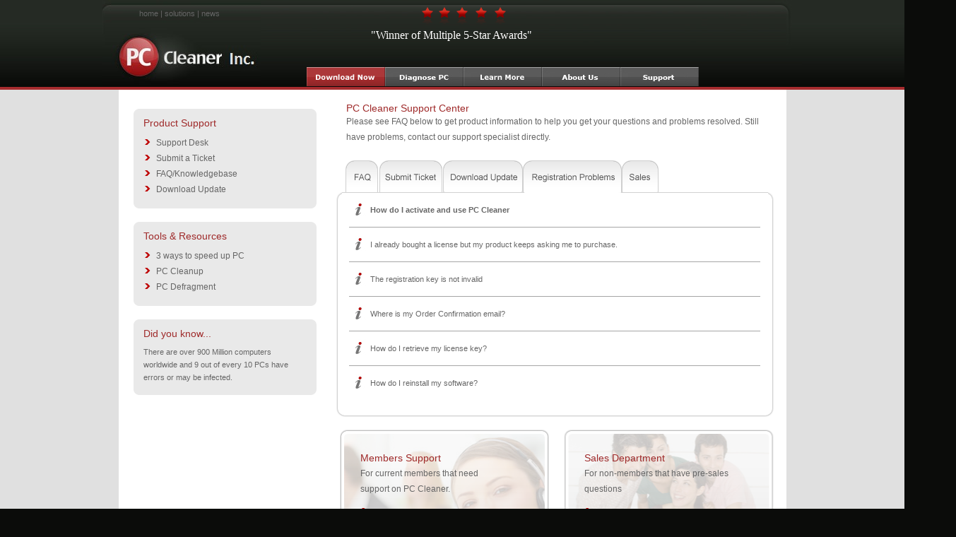

--- FILE ---
content_type: text/html; charset=UTF-8
request_url: http://www.pc-cleaners.com/registrationproblems.php
body_size: 34365
content:
<!DOCTYPE html PUBLIC "-//W3C//DTD XHTML 1.0 Transitional//EN" "http://www.w3.org/TR/xhtml1/DTD/xhtml1-transitional.dtd">
<html xmlns="http://www.w3.org/1999/xhtml">
<head>
<meta http-equiv="Content-Type" content="text/html; charset=UTF-8" />
<title>PC Cleaner</title>
<link href="untitled.css" rel="stylesheet" type="text/css" />
<script src="Scripts/AC_RunActiveContent.js" type="text/javascript"></script>
</head>

<body class="marginsbackground">
<table width="100%" border="0" cellpadding="0" cellspacing="0" class="topbgpart">
  <tr>
    <td height="127" valign="top"><table width="990" border="0" align="center" cellpadding="0" cellspacing="0">
  <tr>
    <td width="224" rowspan="2" valign="top" class="toplogocorner">
	<table width="222" border="0" cellspacing="0" cellpadding="0" height="39">
      <tr>
        <td width="48" height="39">&nbsp;</td>
        <td width="154" class="smallertext"><a href="index.php" style="text-decoration: none"> <font color="#666666">home</font></a> | <a href="features1.php" style="text-decoration: none"> <font color="#666666">solutions</font></a> | <a style="text-decoration: none" href="http://pc-cleaners.com/latestnewst.php"> <font color="#666666">news</font></a></td>
      </tr>
    </table>
	<div style="position: absolute; width: 269px; height: 72px; z-index: 1; left: 1084px; top: 10px" id="layer1">
		</div>
	</td>
    <td height="95" colspan="5" valign="top" class="topright7">
	<table width="744" border="0" cellspacing="0" cellpadding="0">
      <tr>
        <td width="624" height="29">&nbsp;&nbsp;&nbsp;&nbsp;&nbsp;&nbsp;&nbsp;&nbsp;&nbsp;&nbsp;&nbsp;&nbsp;&nbsp;&nbsp;&nbsp;&nbsp;&nbsp;&nbsp;&nbsp;&nbsp;&nbsp;&nbsp;&nbsp;&nbsp;&nbsp;&nbsp;&nbsp;&nbsp;&nbsp;&nbsp;&nbsp;&nbsp;&nbsp;&nbsp;&nbsp;&nbsp;&nbsp;&nbsp;&nbsp;&nbsp;&nbsp;&nbsp;&nbsp;&nbsp;&nbsp;&nbsp;&nbsp;&nbsp;&nbsp;&nbsp;&nbsp;&nbsp;&nbsp;&nbsp;&nbsp; <img border="0" src="cnet_5stars3.png" width="135" height="35">&nbsp;&nbsp;&nbsp;&nbsp;&nbsp;&nbsp;&nbsp;
		</td>
        <td width="120" class="smallertext">&nbsp;</td>
      </tr>
    </table>
	<table border="0" width="100%" cellpadding="0">
		<tr>
			<td width="148">&nbsp;</td>
			<td>&nbsp;<font face="Calibri" color="#FFFFFF">&quot;Winner of Multiple 5-Star Awards&quot;</font></td>
			<td>&nbsp;</td>
		</tr>
		<tr>
			<td width="148">&nbsp;</td>
			<td>&nbsp;</td>
			<td>&nbsp;</td>
		</tr>
		</table>
	</td>
  </tr>
  <tr>
    <td width="65" valign="top"><div align="left">&nbsp;</div></td>
    <td width="111" valign="top"><div align="left"><a href="download.php"><img src="images/navbutton1.jpg" width="111" height="27" border="0" /></a></div></td>
    <td width="111" valign="top"><div align="left"> <a href="download.php"><img src="images/navbutton3.jpg" width="111" height="27" border="0" /></a></div></td>
    <td width="111" valign="top"><div align="left"> <a href="features1.php"><img src="images/learnmorebutton.png" width="111" height="27" border="0" /></a></div></td>
    <td width="368" valign="top"><div align="left"><a href="aboutus.php"><img src="images/aboutusbutton.jpg" width="111" height="27" border="0" /></a><a href="support.php"><img src="images/supportbutton.jpg" width="111" height="27" border="0" /></a></div></td>
  </tr>
  <tr>
    <td height="5" colspan="6" valign="top"></td>
  </tr>
</table>
</td>
  </tr>
</table>
<table width="100%" border="0" cellspacing="0" cellpadding="0">
  <tr>
    <td height="117" valign="top" bgcolor="#e0e0e0"><table width="945" border="0" align="center" cellpadding="0" cellspacing="0">
      <tr>
        <td width="945" height="361" valign="top" bgcolor="#FFFFFF"><table width="945" border="0" align="center" cellpadding="0" cellspacing="0">
          <tr>
            <td width="605" valign="top">&nbsp;</td>
            <td width="340" valign="top">&nbsp;</td>
          </tr>
        </table>
          <table width="945" border="0" align="center" cellpadding="0" cellspacing="0">
            <tr>
              <td width="8" valign="top">&nbsp;</td>
              <td width="286" valign="top"><table width="270" border="0" align="center" cellpadding="0" cellspacing="0">
                <tr>
                  <td width="270" height="18" valign="middle"><img src="images/topplain.png" width="270" height="21" /></td>
                </tr>
                <tr>
                  <td height="18" valign="middle" background="images/middleplain.png"><table width="231" border="0" align="center" cellpadding="0" cellspacing="0">
                      <tr>
                        <td height="25" colspan="2" valign="top" class="redtitlemedium">Product
                          Support</td>
                      </tr>
                      <tr>
                        <td width="18" valign="middle"><img src="images/arrow_red.png" width="11" height="15" /></td>
                        <td width="213" valign="middle" class="gretytextregular">
						<a href="support.php" style="text-decoration: none">
						<font color="#666666">Support Desk</font></a></td>
                      </tr>
						<tr>
                        <td valign="middle"><img src="images/arrow_red.png" width="11" height="15" /></td>
                        <td valign="middle" class="gretytextregular">
						<a href="submit-ticket.php" style="text-decoration: none">
						<font color="#666666">Submit a
                          Ticket</font></a></td>
                      </tr>
						<tr>
                        <td valign="middle"><img src="images/arrow_red.png" width="11" height="15" /></td>
                        <td valign="middle" class="gretytextregular">
						<a href="support.php" style="text-decoration: none">
						<font color="#666666">FAQ/Knowledgebase</font></a></td>
                      </tr>
						<tr>
                        <td valign="middle"><img src="images/arrow_red.png" width="11" height="15" /></td>
                        <td valign="middle" class="gretytextregular">
						<a href="PC_Cleaner_Pro.exe" style="text-decoration: none">
						<font color="#666666">Download
                          Update</font></a></td>
                      </tr>
                  </table></td>
                </tr>
                <tr>
                  <td height="18" valign="middle"><img src="images/bottomplain.png" width="270" height="21" /></td>
                </tr>
                <tr>
                  <td height="5" valign="middle"><img src="images/breaker.png" width="10" height="5" /></td>
                </tr>
                <tr>
                  <td height="18" valign="middle"><img src="images/topplain.png" width="270" height="21" /></td>
                </tr>
                <tr>
                  <td height="18" valign="middle" background="images/middleplain.png"><table width="231" border="0" align="center" cellpadding="0" cellspacing="0">
                      <tr>
                        <td height="25" colspan="2" valign="top" class="redtitlemedium">
						Tools &amp; Resources</td>
                      </tr>
                      <tr>
                        <td width="18" valign="middle"><img src="images/arrow_red.png" width="11" height="15" /></td>
                        <td width="213" valign="middle" class="gretytextregular">
						<a href="link_content_3ways.php" style="text-decoration: none">
						<font color="#666666">3 ways to speed up PC</font></a></td>
                      </tr>
						<tr>
                        <td valign="middle"><img src="images/arrow_red.png" width="11" height="15" /></td>
                        <td valign="middle" class="gretytextregular">
						<a href="link_content_diskclean.php" style="text-decoration: none">
						<font color="#666666">PC Cleanup</font></a></td>
                      </tr>
						<tr>
                        <td valign="middle"><img src="images/arrow_red.png" width="11" height="15" /></td>
                        <td valign="middle" class="gretytextregular">
						<a href="link_content_defrag.php" style="text-decoration: none">
						<font color="#666666">PC Defragment</font></a></td>
                      </tr>
                  </table></td>
                </tr>
                <tr>
                  <td height="18" valign="middle"><img src="images/bottomplain.png" width="270" height="21" /></td>
                </tr>
                <tr>
                  <td height="5" valign="middle"><img src="images/breaker.png" width="10" height="5" /></td>
                </tr>
                <tr>
                  <td height="18" valign="middle"><img src="images/topplain.png" width="270" height="21" /></td>
                </tr>
                <tr>
                  <td height="18" valign="middle" background="images/middleplain.png"><table width="231" border="0" align="center" cellpadding="0" cellspacing="0">
                      <tr>
                        <td height="25" valign="top" class="redtitlemedium">Did
                          you know...</td>
                      </tr>
                      <tr>
                        <td valign="middle" class="smallertext">There are over 
						900 Million computers worldwide and 9 out of every 10 
						PCs have errors or may be infected.
						</td>
                      </tr>
                  </table></td>
                </tr>
                <tr>
                  <td height="18" valign="middle"><img src="images/bottomplain.png" width="270" height="21" /></td>
                </tr>
              </table></td>
              <td width="11" valign="top">&nbsp;</td>
              <td width="640" valign="top"><table width="639" height="664" border="0" cellpadding="0" cellspacing="0">
                <tr>
                  <td width="639" height="664" valign="top"><table width="605" height="19" border="0" align="center" cellpadding="0" cellspacing="0">
                    <tr>
                      <td width="605" valign="middle"><span class="redtitlemedium">PC Cleaner Support Center</span><br />
                        <span class="gretytextregular">Please see FAQ below to get product information to
                          help you get your questions and problems resolved.
                          Still have problems, contact our support specialist
                          directly.</span></td>
                      </tr>
                    <tr>
                      <td valign="middle">&nbsp;</td>
                    </tr>

                  </table>
                    <table width="625" border="0" cellspacing="0" cellpadding="0">
                    <tr>
                      <td colspan="3" valign="top"><img src="http://www.pc-cleaners.com/images/supporttab4.png" width="625" height="61" border="0" usemap="#Map" /></td>
                    </tr>
                    <tr>
                      <td height="205" colspan="3" valign="top" background="images/center.png"><table width="582" height="19" border="0" align="center" cellpadding="0" cellspacing="0">
                        <tr>
                          <td width="30" valign="middle"><img src="images/infodot.jpg" width="27" height="27" /></td>
                          <td width="552" valign="middle" class="smallertext">
							<a href="http://www.pc-cleaners.com/getting-started.php" style="text-decoration: none; font-weight:700">
							<font color="#666666">How do I activate and use PC 
							Cleaner</font></a></td>
                        </tr>
						<tr>
                          <td colspan="2" valign="middle"><img src="images/infobreaklinehorizontal.jpg" width="582" height="22" /></td>
                        </tr>
                        <tr>
                          <td width="30" valign="middle"><img src="images/infodot.jpg" width="27" height="27" /></td>
                          <td width="552" valign="middle" class="smallertext">
							<a href="http://www.pc-cleaners.com/registrationproblems1.php" style="text-decoration: none">
							<font color="#666666">I already bought a license but my product keeps asking me to purchase.</font></a></td>
                        </tr>
                        <tr>
                          <td colspan="2" valign="middle"><img src="images/infobreaklinehorizontal.jpg" width="582" height="22" /></td>
                        </tr>
                        <tr>
                          <td valign="middle"><img src="images/infodot.jpg" width="27" height="27" /></td>
                          <td valign="middle" class="smallertext">
							<a href="http://www.pc-cleaners.com/registrationproblems2.php" style="text-decoration: none">
							<font color="#666666">The 
							registration key is not invalid</font></a></td>
                        </tr>
                        <tr>
                          <td colspan="2" valign="middle"><img src="images/infobreaklinehorizontal.jpg" width="582" height="22" /></td>
                          </tr>
                        <tr>
                          <td valign="middle"><img src="images/infodot.jpg" width="27" height="27" /></td>
                          <td valign="middle" class="smallertext">
							<a href="http://www.pc-cleaners.com/registrationproblems3.php" style="text-decoration: none">
							<font color="#666666">Where is my Order Confirmation email?</font></a></td>
                        </tr>
                        <tr>
                          <td colspan="2" valign="middle"><img src="images/infobreaklinehorizontal.jpg" width="582" height="22" /></td>
                          </tr>
                        <tr>
                          <td valign="middle"><img src="images/infodot.jpg" width="27" height="27" /></td>
                          <td valign="middle" class="smallertext">
							<a href="http://www.pc-cleaners.com/registrationproblems4.php" style="text-decoration: none">
							<font color="#666666">How do I retrieve my license 
							key?</font></a></td>
                        </tr>
                        <tr>
                          <td colspan="2" valign="middle"><img src="images/infobreaklinehorizontal.jpg" width="582" height="22" /></td>
                          </tr>
                        <tr>
                          <td valign="middle"><img src="images/infodot.jpg" width="27" height="27" /></td>
                          <td valign="middle" class="smallertext">
							<a href="http://www.pc-cleaners.com/registrationproblems5.php" style="text-decoration: none">
							<font color="#666666">How do I reinstall my 
							software?</font></a></td>
                        </tr>
                        <tr>
                          <td valign="middle">&nbsp;</td>
                          <td valign="middle">&nbsp;</td>
                        </tr>
                      </table>                        </td>
                    </tr>
                    <tr>
                      <td colspan="3" valign="top"><img src="images/bottompart.png" width="625" height="22" /></td>
                    </tr>
                    <tr>
                      <td colspan="3" valign="top"><img src="images/break.png" width="10" height="5" /></td>
                    </tr>
                    <tr>
                      <td width="312" height="251" valign="middle" class="bucket1"><table width="238" border="0" align="center" cellpadding="0" cellspacing="0">
                        <tr>
                          <td height="75" colspan="2" valign="top"><p class="gretytextregular"><span class="redtitlemedium">Members 
							Support</span><br />
                            For current members that need <br />
                            support on PC Cleaner.</p>                            </td>
                        </tr>
                        <tr>
                          <td width="17" valign="middle"><img src="images/arrow_red.png" width="11" height="15" /></td>
                          <td width="195" valign="middle" class="smallertext">Download and installation</td>
                        </tr>
                        <tr>
                          <td valign="top"><img src="images/arrow_red.png" width="11" height="15" /></td>
                          <td valign="top" class="smallertext">Registration problems</td>
                        </tr>
                        <tr>
                          <td valign="top"><img src="images/arrow_red.png" alt="" width="11" height="15" /></td>
                          <td valign="top" class="smallertext">Product support</td>
                        </tr>
                        <tr>
                          <td valign="top">&nbsp;</td>
                          <td valign="top">&nbsp;</td>
                        </tr>
                        <tr>
                          <td colspan="2" valign="top"><div align="center">
							<a href="http://pc-cleaners.com/submit-ticket.php">
							<img src="http://www.pc-cleaners.com/images/contactcustomersupportbttn.png" width="217" height="40" border="0" /></a></div></td>
                          </tr>
                      </table></td>
                      <td width="11" valign="top">&nbsp;</td>
                      <td width="302" valign="middle" class="bucket2"><table width="239" border="0" align="center" cellpadding="0" cellspacing="0">
                        <tr>
                          <td height="75" colspan="2" valign="top"><p class="gretytextregular">
							<span class="Apple-style-span" style="border-collapse: separate; color: rgb(0, 0, 0); font-family: Times New Roman; font-style: normal; font-variant: normal; font-weight: normal; letter-spacing: normal; line-height: normal; orphans: 2; text-align: -webkit-auto; text-indent: 0px; text-transform: none; white-space: normal; widows: 2; word-spacing: 0px; -webkit-border-horizontal-spacing: 0px; -webkit-border-vertical-spacing: 0px; -webkit-text-decorations-in-effect: none; -webkit-text-size-adjust: auto; -webkit-text-stroke-width: 0px; font-size: medium">
							<span class="Apple-style-span" style="color: rgb(159, 42, 42); font-family: Verdana, Arial, Helvetica, sans-serif; font-size: 14px; line-height: 22px">
							Sales Department</span></span><br />
                            <span class="Apple-style-span" style="border-collapse: separate; color: rgb(0, 0, 0); font-family: Times New Roman; font-style: normal; font-variant: normal; font-weight: normal; letter-spacing: normal; line-height: normal; orphans: 2; text-align: -webkit-auto; text-indent: 0px; text-transform: none; white-space: normal; widows: 2; word-spacing: 0px; -webkit-border-horizontal-spacing: 0px; -webkit-border-vertical-spacing: 0px; -webkit-text-decorations-in-effect: none; -webkit-text-size-adjust: auto; -webkit-text-stroke-width: 0px; font-size: medium">
							<span class="Apple-style-span" style="color: rgb(102, 102, 102); font-family: Verdana, Arial, Helvetica, sans-serif; font-size: 12px; line-height: 22px">
							For non-members that have pre-sales questions</span></span></p></td>
                        </tr>
                        <tr>
                          <td width="17" valign="middle"><img src="images/arrow_red.png" width="11" height="15" /></td>
                          <td width="222" valign="middle" class="smallertext">Download
                            and installation</td>
                        </tr>
                        <tr>
                          <td valign="top"><img src="images/arrow_red.png" width="11" height="15" /></td>
                          <td valign="top" class="smallertext">
							<span class="Apple-style-span" style="border-collapse: separate; color: rgb(0, 0, 0); font-family: Times New Roman; font-style: normal; font-variant: normal; font-weight: normal; letter-spacing: normal; line-height: normal; orphans: 2; text-align: -webkit-auto; text-indent: 0px; text-transform: none; white-space: normal; widows: 2; word-spacing: 0px; -webkit-border-horizontal-spacing: 0px; -webkit-border-vertical-spacing: 0px; -webkit-text-decorations-in-effect: none; -webkit-text-size-adjust: auto; -webkit-text-stroke-width: 0px; font-size: medium">
							<span class="Apple-style-span" style="color: rgb(102, 102, 102); font-family: Verdana, Arial, Helvetica, sans-serif; font-size: 11px; line-height: 18px">
							Purchasing</span></span></td>
                        </tr>
                        <tr>
                          <td valign="top"><img src="images/arrow_red.png" alt="" width="11" height="15" /></td>
                          <td valign="top" class="smallertext">
							<span class="Apple-style-span" style="border-collapse: separate; color: rgb(0, 0, 0); font-family: Times New Roman; font-style: normal; font-variant: normal; font-weight: normal; letter-spacing: normal; line-height: normal; orphans: 2; text-align: -webkit-auto; text-indent: 0px; text-transform: none; white-space: normal; widows: 2; word-spacing: 0px; -webkit-border-horizontal-spacing: 0px; -webkit-border-vertical-spacing: 0px; -webkit-text-decorations-in-effect: none; -webkit-text-size-adjust: auto; -webkit-text-stroke-width: 0px; font-size: medium">
							<span class="Apple-style-span" style="color: rgb(102, 102, 102); font-family: Verdana, Arial, Helvetica, sans-serif; font-size: 11px; line-height: 18px">
							Non technical questions</span></span></td>
                        </tr>
                        <tr>
                          <td valign="top">&nbsp;</td>
                          <td valign="top">&nbsp;</td>
                        </tr>
                        <tr>
                          <td colspan="2" valign="top"><div align="center">
							<a href="http://pc-cleaners.com/submit-ticket-sales.php">
							<img src="http://www.pc-cleaners.com/images/salessupportbttn.png" width="217" height="40" border="0" /></a></div></td>
                        </tr>
                      </table></td>
                    </tr>
                  </table></td>
                </tr>
              </table></td>
            </tr>
          </table>
          <p>&nbsp;</p></td>
      </tr>
    </table></td>
  </tr>
</table>

<script type="text/javascript">
<!--
function MM_swapImgRestore() { //v3.0
  var i,x,a=document.MM_sr; for(i=0;a&&i<a.length&&(x=a[i])&&x.oSrc;i++) x.src=x.oSrc;
}
function MM_preloadImages() { //v3.0
  var d=document; if(d.images){ if(!d.MM_p) d.MM_p=new Array();
    var i,j=d.MM_p.length,a=MM_preloadImages.arguments; for(i=0; i<a.length; i++)
    if (a[i].indexOf("#")!=0){ d.MM_p[j]=new Image; d.MM_p[j++].src=a[i];}}
}

function MM_findObj(n, d) { //v4.01
  var p,i,x;  if(!d) d=document; if((p=n.indexOf("?"))>0&&parent.frames.length) {
    d=parent.frames[n.substring(p+1)].document; n=n.substring(0,p);}
  if(!(x=d[n])&&d.all) x=d.all[n]; for (i=0;!x&&i<d.forms.length;i++) x=d.forms[i][n];
  for(i=0;!x&&d.layers&&i<d.layers.length;i++) x=MM_findObj(n,d.layers[i].document);
  if(!x && d.getElementById) x=d.getElementById(n); return x;
}

function MM_swapImage() { //v3.0
  var i,j=0,x,a=MM_swapImage.arguments; document.MM_sr=new Array; for(i=0;i<(a.length-2);i+=3)
   if ((x=MM_findObj(a[i]))!=null){document.MM_sr[j++]=x; if(!x.oSrc) x.oSrc=x.src; x.src=a[i+2];}
}
//-->
</script>
<body onload="MM_preloadImages('images/bottomlogo1.png','images/bottomlogo2.png','images/bottomlogo3.png','images/bottomlogo4.png','images/bottomlogo5.png','images/bottomlogo6.png')"><table width="939" border="0" align="center" cellpadding="0" cellspacing="0">
  <tr>
    <td colspan="6">&nbsp;</td>
  </tr>
  <tr>
    <td width="146" height="165" valign="top" class="footertxt"><p class="redboldtitles">
	<font color="#808080">&nbsp;<span class="f1">PC Scans</span>
    <br>
	<br>
    </font>
        <p class="smallertextwhite btn">
            <a href="download.php?locale="  style="color: #f5f5f5; text-decoration: none; font-weight: bold; font-size: 13px;" class="fnew1">Diagnose PC</a>
        </p>
        <font color="#808080"><br>
&nbsp;</font><table width="146" border="0" cellspacing="0" cellpadding="0">
              <tr>
                <td width="146" height="40" valign="top">&nbsp;</td>
              </tr>
              </table></td>
    <td width="29" valign="top" class="footertxt"><div align="left"><img src="images/thinbreakerline.png" width="17" height="184" /></div></td>
    <td width="209" valign="top" class="footertxt"><p class="redboldtitles">
	<font color="#808080" class="f2">PC
        Security</font></p>
        <table width="180" border="0" cellspacing="0" cellpadding="0">
          <tr>
            <td width="180" class="smallertextwhite">
			<a href="http://www.pc-cleaners.com/overview.php?locale="  style="text-decoration: none">
			<font color="#D6D6D6" class="f3">Antivirus Certified</font></a></td>
          </tr>
          <tr>
            <td class="smallertextwhite"><font color="#D6D6D6"><img src="images/bottombreak_line.png" width="180" height="8" /></font></td>
          </tr>
          <tr>
            <td class="smallertextwhite">
			<a href="http://www.pc-cleaners.com/whatismalware.php?locale="  style="text-decoration: none">
			<font color="#D6D6D6" class="f4">What is Malware?</font></a></td>
          </tr>
          <tr>
            <td class="smallertextwhite"><font color="#D6D6D6"><img src="images/bottombreak_line.png" width="180" height="8" /></font></td>
          </tr>
          <tr>
            <td class="smallertextwhite">
			<a href="http://www.pc-cleaners.com/overview.php?locale="  style="text-decoration: none">
			<font color="#D6D6D6" class="f5">PC
                Threat Guard</font></a></td>
          </tr>
          <tr>
            <td class="smallertextwhite"><font color="#D6D6D6"><img src="images/bottombreak_line.png" width="180" height="8" /></font></td>
          </tr>
          <tr>
            <td class="smallertextwhite">
			<a href="http://www.pc-cleaners.com/news1.php?locale="  style="text-decoration: none">
			<font color="#D6D6D6" class="f6">How
                to stay safe online?</font></a></td>
          </tr>
          <tr>
            <td class="smallertextwhite"><font color="#D6D6D6"><img src="images/bottombreak_line.png" width="180" height="8" /></font></td>
          </tr>
          <tr>
            <td class="smallertextwhite">
			<a href="http://pc-cleaners.com/PC_AV_Pro_7TV.exe?locale="  style="text-decoration: none">
			<font color="#D6D6D6" class="f7">Trial Downloads</font></a></td>
          </tr>
          <tr>
            <td class="smallertextwhite">&nbsp;</td>
          </tr>
        </table>
        </td>
    <td width="208" valign="top" class="footertxt"><p class="redboldtitles">
	<font color="#808080" class="f8">PC
        Tune Up</font></p>
        <table width="152" border="0" cellspacing="0" cellpadding="0">
          <tr>
            <td width="152" class="smallertextwhite">
			<a href="http://www.pc-cleaners.com/overview4.php?locale="  style="text-decoration: none">
			<font color="#D6D6D6" class="f9">PC Optimizer</font></a><a class="smallertextdotted" href="mailto:sales@pc-cleaners.com?subject=Sales?locale=" ></a></td>
          </tr>
          <tr>
            <td class="smallertextwhite"><font color="#D6D6D6"><img src="images/bottombreak_line.png" width="150" height="8" /></font></td>
          </tr>
          <tr>
            <td class="smallertextwhite">
			<a href="http://www.pc-cleaners.com/overview4.php?locale="  style="text-decoration: none">
			<font color="#D6D6D6" class="f10">Memory Optimizer</font></a></td>
          </tr>
          <tr>
            <td class="smallertextwhite"><font color="#D6D6D6"><img src="images/bottombreak_line.png" width="150" height="8" /></font></td>
          </tr>
          <tr>
            <td class="smallertextwhite">
			<a href="http://www.pc-cleaners.com/overview4.php?locale="  style="text-decoration: none">
			<font color="#D6D6D6" class="f11">Internet
                Optimizer</font></a></td>
          </tr>
          <tr>
            <td class="smallertextwhite"><font color="#D6D6D6"><img src="images/bottombreak_line.png" width="150" height="8" /></font></td>
          </tr>
          <tr>
            <td class="smallertextwhite">
			<a class="smallertextwhite" href="http://www.pc-cleaners.com/overview2.php?locale="  style="text-decoration: none">
			<font color="#D6D6D6" class="f12">Registry
                Cleaner</font></a></td>
          </tr>
          <tr>
            <td class="smallertextwhite"><font color="#D6D6D6"><img src="images/bottombreak_line.png" width="180" height="8" /></font></td>
          </tr>
          <tr>
            <td class="smallertextwhite">
			<a class="smallertextwhite" href="http://www.pc-cleaners.com/overview3.php?locale="  style="text-decoration: none">
			<font color="#D6D6D6" class="f13">Speed
                Up PC</font></a></td>
          </tr>
          <tr>
            <td class="smallertextwhite">&nbsp;</td>
          </tr>
        </table></td>
    <td width="193" valign="top" class="footertxt"><p class="redboldtitles">
	<font color="#808080" class="f14">PC Tips and News</font></p>
        <table width="164" border="0" cellspacing="0" cellpadding="0">
          <tr>
            <td width="164" class="smallertextwhite">
			<a href="http://www.pc-cleaners.com/whatcausespcerrors.php?locale="  style="text-decoration: none">
			<font color="#D6D6D6" class="f15">What causes PC errors?</font></a><a class="smallertextdotted" href="mailto:sales@pc-cleaners.com?subject=Sales?locale=" ></a></td>
          </tr>
          <tr>
            <td class="smallertextwhite"><font color="#D6D6D6"><img src="images/bottombreak_line.png" width="150" height="8" /></font></td>
          </tr>
          <tr>
            <td class="smallertextwhite">
			<a href="http://www.pc-cleaners.com/caringforyourpc.php?locale="  style="text-decoration: none">
			<font color="#D6D6D6" class="f16">Caring for your
                PC</font></a></td>
          </tr>
          <tr>
            <td class="smallertextwhite"><font color="#D6D6D6"><img src="images/bottombreak_line.png" width="150" height="8" /></font></td>
          </tr>
          <tr>
            <td class="smallertextwhite">
			<a href="http://www.pc-cleaners.com/link_content_diskclean.php?locale="  style="text-decoration: none">
			<font color="#D6D6D6" class="f17">PC Cleanup Tips</font></a></td>
          </tr>
          <tr>
            <td class="smallertextwhite"><font color="#D6D6D6"><img src="images/bottombreak_line.png" width="150" height="8" /></font></td>
          </tr>
          <tr>
            <td class="smallertextwhite">
			<a href="http://www.pc-cleaners.com/overview2.php?locale="  style="text-decoration: none">
			<font color="#D6D6D6" class="f18">How to fix PC errors?</font></a></td>
          </tr>
          <tr>
            <td class="smallertextwhite"><font color="#D6D6D6"><img src="images/bottombreak_line.png" width="150" height="8" /></font></td>
          </tr>
          <tr>
            <td class="smallertextwhite">
			<a href="http://www.pc-cleaners.com/downloadupdate.php?locale="  style="text-decoration: none">
			<font color="#D6D6D6" class="f19">Latest Updates</font></a></td>
          </tr>
        </table>
    </td>
    <td width="154" valign="top" class="footertxt"><p class="redboldtitles">
	<font color="#808080" class="f20">Our Company</font></p>
        <table width="150" border="0" cellspacing="0" cellpadding="0">
          <tr>
            <td width="150" class="smallertextwhite">
			<a href="http://www.pc-cleaners.com/support.php?locale="  style="text-decoration: none">
			<font color="#D6D6D6" class="f21">Support</font></a><a class="smallertextdotted" href="mailto:sales@pc-cleaners.com?subject=Sales?locale=" ></a></td>
          </tr>
          <tr>
            <td class="smallertextwhite"><font color="#D6D6D6"><img src="images/bottombreak_line.png" width="150" height="8" /></font></td>
          </tr>
          <tr>
            <td class="smallertextwhite">
			<a href="http://www.pc-cleaners.com/sales.php?locale="  style="text-decoration: none">
			<font color="#D6D6D6" class="f22">Sales</font></a></td>
          </tr>
          <tr>
            <td class="smallertextwhite"><font color="#D6D6D6"><img src="images/bottombreak_line.png" width="150" height="8" /></font></td>
          </tr>
          <tr>
            <td class="smallertextwhite">
			<a style="text-decoration: none" href="http://www.pc-cleaners.com/partner-home.php?locale=" >
			<font color="#D6D6D6" class="f23">Partners</font></a></td>
          </tr>
          <tr>
            <td class="smallertextwhite"><font color="#D6D6D6"><img src="images/bottombreak_line.png" width="150" height="8" /></font></td>
          </tr>
          <tr>
            <td class="smallertextwhite">
			<a href="http://www.pc-cleaners.com/awards.php?locale="  style="text-decoration: none">
			<font color="#D6D6D6" class="f24">Awards</font></a></td>
          </tr>
          <tr>
            <td class="smallertextwhite"><font color="#D6D6D6"><img src="images/bottombreak_line.png" width="150" height="8" /></font></td>
          </tr>
          <tr>
            <td class="smallertextwhite">
			<a href="http://www.pc-cleaners.com/license.php?locale="  style="text-decoration: none">
			<font color="#D6D6D6" class="f25">Buy</font></a></td>
          </tr>
      </table></td>
  </tr>
  <tr>
    <td height="70" colspan="6" valign="bottom" class="footertxt"><div align="center">
		<span class="f26 smallertext">Copyright 2011, PC Cleaner Inc.. All Rights Reserved
		|
		<a href="http://www.pc-cleaners.com/privacypolicy.php?locale="  style="text-decoration: none">
		<font color="#757575" class="f27">Privacy</font></a><font color="#757575"> | </font>
		<a href="http://www.pc-cleaners.com/tou.php?locale="  style="text-decoration: none">
		<font color="#757575" class="f28">Terms of Use</font></a><br />
      	<span class="f29">220 Newport Center Dr. Suite #197</span><br />
    <span class="f30">Newport Beach, CA 92660</span></span></div></td>
  </tr>
</table>
<map name="Map" id="Map"><area shape="rect" coords="3,1,64,63" href="support.php" />
<area shape="rect" coords="64,1,155,55" href="submitticket.php" />
<area shape="rect" coords="152,1,268,67" href="downloadupdate.php" />
<area shape="rect" coords="268,2,407,60" href="registrationproblems.php" />
<area shape="rect" coords="407,2,465,59" href="sales.php" />
</map></body>
</html>


--- FILE ---
content_type: text/css
request_url: http://www.pc-cleaners.com/untitled.css
body_size: 7169
content:
@charset "UTF-8";
.marginsbackground {
	background-color: #0b0c0a;
	margin: 0px;
	background-image: url(images/newbg.jpg);
	background-position: bottom;
	background-repeat: repeat;
}
.topbgpart {
	background-image: url(images/bgbgbg.jpg);
	background-repeat: repeat-x;
	background-position: top;
}
.redtitlelarge {
	font-family: Verdana, Arial, Helvetica, sans-serif;
	font-size: 24px;
	font-style: normal;
	font-weight: normal;
	font-variant: normal;
	color: #9F2A2A;
	text-decoration: none;
}
.gretytextregular {
	font-family: Verdana, Arial, Helvetica, sans-serif;
	font-size: 12px;
	font-style: normal;
	line-height: 22px;
	font-weight: normal;
	font-variant: normal;
	color: #666666;
	text-decoration: none;
}
.gradeboxes {
	background-image: url(images/ongbrboxes.png);
	background-repeat: no-repeat;
	background-position: center top;
}
.smallertext {
	font-family: Verdana, Arial, Helvetica, sans-serif;
	font-size: 11px;
	font-style: normal;
	line-height: 18px;
	font-weight: normal;
	font-variant: normal;
	color: #666666;
	text-decoration: none;
}
.redtitlemedium {
	font-family: Verdana, Arial, Helvetica, sans-serif;
	font-size: 14px;
	font-style: normal;
	font-weight: normal;
	font-variant: normal;
	color: #9F2A2A;
	text-decoration: none;
}
.smallertextred {
	font-family: Verdana, Arial, Helvetica, sans-serif;
	font-size: 11px;
	font-style: normal;
	line-height: 18px;
	font-weight: normal;
	font-variant: normal;
	color: #941413;
	text-decoration: none;
}
.toplogocorner {
	background-image: url(images/pro.jpg);
	background-repeat: no-repeat;
	background-position: top;
}
.topright7 {
	background-image: url(images/ropright.jpg);
	background-repeat: no-repeat;
	background-position: top;
}
.smallertextorange {
	font-family: Verdana, Arial, Helvetica, sans-serif;
	font-size: 10px;
	font-style: normal;
	line-height: 18px;
	font-weight: normal;
	font-variant: normal;
	color: #FF9900;
	text-decoration: none;
}
.smallertextdotted {
	font-family: Verdana, Arial, Helvetica, sans-serif;
	font-size: 11px;
	font-style: normal;
	line-height: 18px;
	font-weight: normal;
	font-variant: normal;
	color: #666666;
	text-decoration: none;
	border-bottom-width: 1px;
	border-bottom-style: dotted;
}
.gradeboxesbig {
	background-image: url(images/gradeboxbig.jpg);
	background-repeat: no-repeat;
	background-position: center top;
}
.smallertext2 {
	font-family: Verdana, Arial, Helvetica, sans-serif;
	font-size: 12px;
	font-style: normal;
	line-height: 18px;
	font-weight: normal;
	font-variant: normal;
	color: #666666;
	text-decoration: none;
}
.gradeboxesbig2 {
	background-image: url(images/gradeboxbig2a.png);
	background-repeat: no-repeat;
	background-position: center top;
}
.gretytextregular2a {
	font-family: Verdana, Arial, Helvetica, sans-serif;
	font-size: 11px;
	font-style: normal;
	line-height: 16px;
	font-weight: normal;
	font-variant: normal;
	color: #666666;
	text-decoration: none;
}
.regtextdotted {
	font-family: Arial, Helvetica, sans-serif;
	font-size: 12px;
	font-style: normal;
	font-weight: normal;
	font-variant: normal;
	color: #8F1F1E;
	text-decoration: none;
	border-bottom-width: 1px;
	border-bottom-style: dotted;
}
.bucket1 {
	background-image: url(images/bucket1.png);
	background-repeat: no-repeat;
	background-position: center top;
}
.bucket2 {
	background-image: url(images/bucket2.png);
	background-repeat: no-repeat;
	background-position: center top;
}
.imagetoplearnpagebg {
	background-image: url(images/imagetop_learnpage.jpg);
	background-repeat: no-repeat;
	background-position: center top;
}
.mediumblack {
	font-family: Verdana, Arial, Helvetica, sans-serif;
	font-size: 20px;
	font-style: normal;
	font-weight: normal;
	font-variant: normal;
	color: #191C18;
	text-decoration: none;
	line-height: 22px;
}
.imagetoplearnpagebg2 {
	background-image: url(images/aboutustopimage.jpg);
	background-repeat: no-repeat;
	background-position: center top;
}
.imagetopblognews {
	background-image: url(images/newsblog_graphic.jpg);
	background-repeat: no-repeat;
	background-position: center top;
}
.affiliateimagetoppart {
	background-image: url(images/affiliatetopimage.jpg);
	background-repeat: no-repeat;
	background-position: center top;
}
.computersbuybg {
	background-image: url(images/1compute.png);
	background-repeat: no-repeat;
	background-position: center top;
}
.computersbuybg2 {
	background-image: url(images/3computers.png);
	background-repeat: no-repeat;
	background-position: center top;
}
.fild22 {
	font-family: Arial, Helvetica, sans-serif;
	font-size: 12px;
	font-style: normal;
	font-weight: normal;
	font-variant: normal;
	color: #333333;
	text-decoration: none;
	height: 22px;
	width: 255px;
}
.thickbroderround {
	border: 4px solid #E4E4E4;
}
.threeboxbg {
	background-image: url(images/3boxbg.jpg);
	background-repeat: no-repeat;
	background-position: center top;
}
.gradeboxesbig2line {
	background-image: url(images/gradeboxbig2a.png);
	background-repeat: no-repeat;
	background-position: center top;
	text-decoration: line-through;
}
.globetopbg {
	background-image: url(images/globebg.jpg);
	background-repeat: no-repeat;
	background-position: center top;
}
.redboldtitles {
	font-family: "Arial Black";
	font-size: 14px;
	font-style: normal;
	font-weight: normal;
	font-variant: normal;
	color: #333333;
	text-decoration: none;
}
.gretytextregularblack {
	font-family: Verdana, Arial, Helvetica, sans-serif;
	font-size: 11px;
	font-style: normal;
	line-height: 22px;
	font-weight: normal;
	font-variant: normal;
	color: #000000;
	text-decoration: none;
}
.smallertextwhite {
	font-family: Verdana, Arial, Helvetica, sans-serif;
	font-size: 11px;
	font-style: normal;
	line-height: 18px;
	font-weight: normal;
	font-variant: normal;
	color: #FFFFFF;
	text-decoration: none;
}
.newtoplarge {
	background-image: url(images/newhome_top.jpg);
	background-repeat: repeat-x;
	background-position: top;
}
.newbottombg {
	background-image: url(images/newhome_bottom3.jpg);
	background-repeat: no-repeat;
	background-position: center top;
}
.newgreyboxbg {
	background-image: url(images/newhome_greyblock.jpg);
	background-repeat: no-repeat;
	background-position: center top;
}
.whiteheadernewtext {
	font-family: Arial, Helvetica, sans-serif;
	font-size: 24px;
	font-style: normal;
	font-weight: normal;
	font-variant: normal;
	color: #FFFFFF;
	text-decoration: none;
}
.newnavigationtop {
	font-family: Arial, Helvetica, sans-serif;
	font-size: 12px;
	font-style: normal;
	font-weight: bold;
	font-variant: normal;
	color: #FFFFFF;
	text-decoration: none;
}
.smallertextdark {
	font-family: Verdana, Arial, Helvetica, sans-serif;
	font-size: 10px;
	font-style: normal;
	line-height: 18px;
	font-weight: normal;
	font-variant: normal;
	color: #666666;
	text-decoration: none;
}
.bgbgpro {
	background-image: url(images/newtopboxbutton.jpg);
	background-repeat: no-repeat;
	background-position: left top;
}